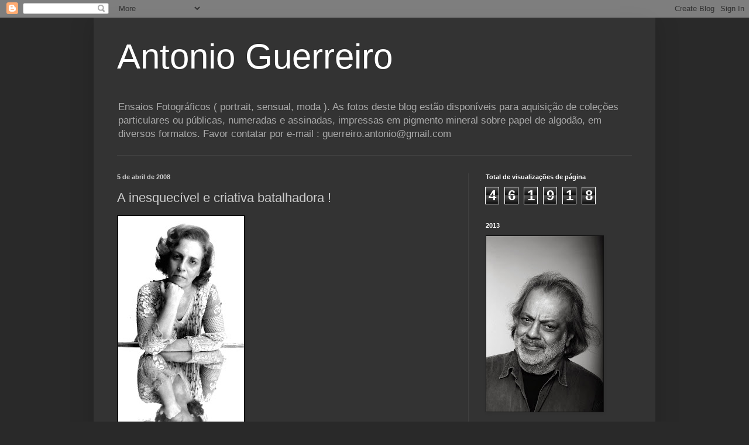

--- FILE ---
content_type: text/html; charset=UTF-8
request_url: https://antonioguerreiro1.blogspot.com/b/stats?style=BLACK_TRANSPARENT&timeRange=ALL_TIME&token=APq4FmAlCToUKIBYBzSjFVeXUBFji8Qw50F3vWVz7b7X3ED-s6mqBgouuswQKqArgPwImZmrKVeUsRljdxuTlsC-bvGqcHHk_Q
body_size: -27
content:
{"total":461918,"sparklineOptions":{"backgroundColor":{"fillOpacity":0.1,"fill":"#000000"},"series":[{"areaOpacity":0.3,"color":"#202020"}]},"sparklineData":[[0,7],[1,13],[2,35],[3,7],[4,3],[5,2],[6,4],[7,22],[8,27],[9,99],[10,62],[11,7],[12,5],[13,4],[14,9],[15,2],[16,4],[17,5],[18,4],[19,4],[20,17],[21,7],[22,7],[23,1],[24,7],[25,3],[26,4],[27,4],[28,1],[29,0]],"nextTickMs":3600000}